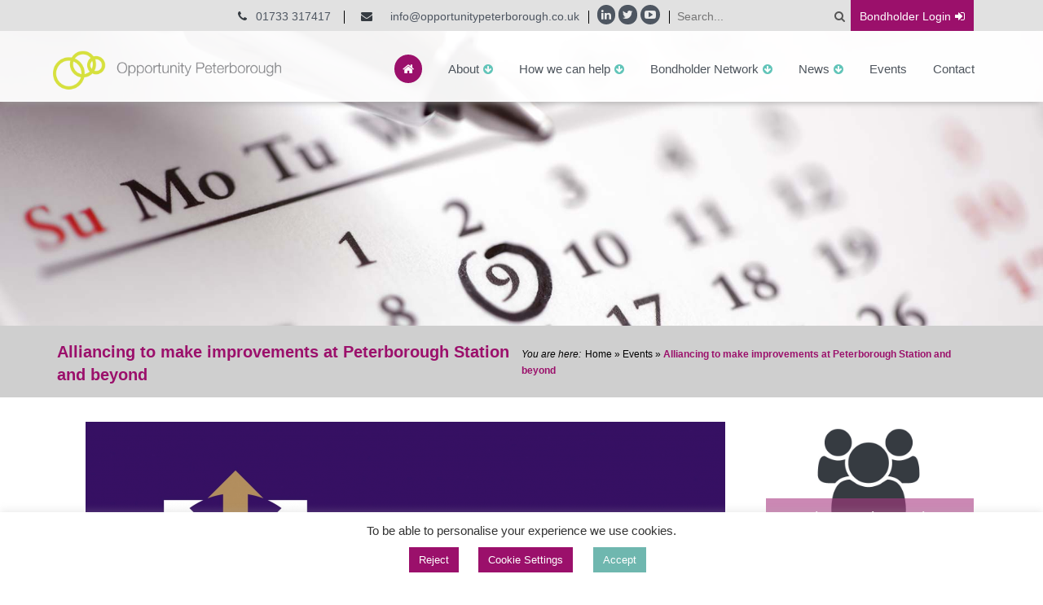

--- FILE ---
content_type: text/html; charset=UTF-8
request_url: https://www.opportunitypeterborough.co.uk/events/alliancing-to-make-improvements-at-peterborough-station-and-beyond/
body_size: 15439
content:
<!DOCTYPE html>
<html lang="en-US">
<head>
	<meta charset="UTF-8">
	<meta name="viewport" content="width=device-width">
	<meta http-equiv="X-UA-Compatible" content="IE=edge">
	<title>Alliancing to make improvements at Peterborough Station and beyond - Opportunity Peterborough</title>
	<link rel="shortcut icon" href="https://www.opportunitypeterborough.co.uk/app/themes/OP/favicon.ico" type="image/x-icon" />
	<link rel="profile" href="http://gmpg.org/xfn/11">
	<link rel="pingback" href="">
	<link href="https://www.opportunitypeterborough.co.uk/app/cache/autoptimize/css/autoptimize_single_cc9dfdc97140babfbe4dcab34880abc8.css" rel="stylesheet">
	<link rel="stylesheet" type="text/css" media="all"  href="https://www.opportunitypeterborough.co.uk/app/cache/autoptimize/css/autoptimize_single_4defa8ed743d6f84316149ffb2731cd3.css" />
	<link rel="stylesheet" type="text/css" media="all"  href="https://www.opportunitypeterborough.co.uk/app/cache/autoptimize/css/autoptimize_single_6334e3083e0ada239fc8a98a30373360.css" />
	<link rel="stylesheet" type="text/css" media="all"  href="https://www.opportunitypeterborough.co.uk/app/cache/autoptimize/css/autoptimize_single_6c67e8130825c86cfe5b652b887b430f.css" />
	<link rel="stylesheet" href="//maxcdn.bootstrapcdn.com/font-awesome/4.3.0/css/font-awesome.min.css">

	 <!--[if lt IE 9]>
      <script src="https://oss.maxcdn.com/libs/html5shiv/3.7.0/html5shiv.js"></script>
      <script src="https://oss.maxcdn.com/libs/respond.js/1.4.2/respond.min.js"></script>
    <![endif]-->

    <script type="text/javascript"> var ajaxurl = "https://www.opportunitypeterborough.co.uk/wp/wp-admin/admin-ajax.php"; </script>
	<meta name='robots' content='index, follow, max-image-preview:large, max-snippet:-1, max-video-preview:-1' />
	<style>img:is([sizes="auto" i], [sizes^="auto," i]) { contain-intrinsic-size: 3000px 1500px }</style>
	
	<!-- This site is optimized with the Yoast SEO plugin v25.2 - https://yoast.com/wordpress/plugins/seo/ -->
	<link rel="canonical" href="https://www.opportunitypeterborough.co.uk/events/alliancing-to-make-improvements-at-peterborough-station-and-beyond/" />
	<meta property="og:locale" content="en_US" />
	<meta property="og:type" content="article" />
	<meta property="og:title" content="Alliancing to make improvements at Peterborough Station and beyond - Opportunity Peterborough" />
	<meta property="og:description" content="15/10/2015 @ 5:45 pm - 7:30 pm -" />
	<meta property="og:url" content="https://www.opportunitypeterborough.co.uk/events/alliancing-to-make-improvements-at-peterborough-station-and-beyond/" />
	<meta property="og:site_name" content="Opportunity Peterborough" />
	<meta property="article:modified_time" content="2015-08-20T08:43:50+00:00" />
	<meta property="og:image" content="https://www.opportunitypeterborough.co.uk/app/uploads/2015/08/PeterboroughCambridgeGroup.png" />
	<meta property="og:image:width" content="2068" />
	<meta property="og:image:height" content="1542" />
	<meta property="og:image:type" content="image/png" />
	<script type="application/ld+json" class="yoast-schema-graph">{"@context":"https://schema.org","@graph":[{"@type":"WebPage","@id":"https://www.opportunitypeterborough.co.uk/events/alliancing-to-make-improvements-at-peterborough-station-and-beyond/","url":"https://www.opportunitypeterborough.co.uk/events/alliancing-to-make-improvements-at-peterborough-station-and-beyond/","name":"Alliancing to make improvements at Peterborough Station and beyond - Opportunity Peterborough","isPartOf":{"@id":"https://www.opportunitypeterborough.co.uk/#website"},"primaryImageOfPage":{"@id":"https://www.opportunitypeterborough.co.uk/events/alliancing-to-make-improvements-at-peterborough-station-and-beyond/#primaryimage"},"image":{"@id":"https://www.opportunitypeterborough.co.uk/events/alliancing-to-make-improvements-at-peterborough-station-and-beyond/#primaryimage"},"thumbnailUrl":"https://www.opportunitypeterborough.co.uk/app/uploads/2015/08/PeterboroughCambridgeGroup.png","datePublished":"2015-08-19T16:33:59+00:00","dateModified":"2015-08-20T08:43:50+00:00","breadcrumb":{"@id":"https://www.opportunitypeterborough.co.uk/events/alliancing-to-make-improvements-at-peterborough-station-and-beyond/#breadcrumb"},"inLanguage":"en-US","potentialAction":[{"@type":"ReadAction","target":["https://www.opportunitypeterborough.co.uk/events/alliancing-to-make-improvements-at-peterborough-station-and-beyond/"]}]},{"@type":"ImageObject","inLanguage":"en-US","@id":"https://www.opportunitypeterborough.co.uk/events/alliancing-to-make-improvements-at-peterborough-station-and-beyond/#primaryimage","url":"https://www.opportunitypeterborough.co.uk/app/uploads/2015/08/PeterboroughCambridgeGroup.png","contentUrl":"https://www.opportunitypeterborough.co.uk/app/uploads/2015/08/PeterboroughCambridgeGroup.png","width":2068,"height":1542},{"@type":"BreadcrumbList","@id":"https://www.opportunitypeterborough.co.uk/events/alliancing-to-make-improvements-at-peterborough-station-and-beyond/#breadcrumb","itemListElement":[{"@type":"ListItem","position":1,"name":"Home","item":"https://www.opportunitypeterborough.co.uk/"},{"@type":"ListItem","position":2,"name":"Events","item":"https://www.opportunitypeterborough.co.uk/events/"},{"@type":"ListItem","position":3,"name":"Alliancing to make improvements at Peterborough Station and beyond"}]},{"@type":"WebSite","@id":"https://www.opportunitypeterborough.co.uk/#website","url":"https://www.opportunitypeterborough.co.uk/","name":"Opportunity Peterborough","description":"Supporting businesses, growing our economy","potentialAction":[{"@type":"SearchAction","target":{"@type":"EntryPoint","urlTemplate":"https://www.opportunitypeterborough.co.uk/?s={search_term_string}"},"query-input":{"@type":"PropertyValueSpecification","valueRequired":true,"valueName":"search_term_string"}}],"inLanguage":"en-US"}]}</script>
	<!-- / Yoast SEO plugin. -->


<link rel='dns-prefetch' href='//www.google.com' />
<link rel="alternate" type="application/rss+xml" title="Opportunity Peterborough &raquo; Feed" href="https://www.opportunitypeterborough.co.uk/feed/" />
<link rel="alternate" type="application/rss+xml" title="Opportunity Peterborough &raquo; Comments Feed" href="https://www.opportunitypeterborough.co.uk/comments/feed/" />
<link rel="alternate" type="application/rss+xml" title="Opportunity Peterborough &raquo; Alliancing to make improvements at Peterborough Station and beyond Comments Feed" href="https://www.opportunitypeterborough.co.uk/events/alliancing-to-make-improvements-at-peterborough-station-and-beyond/feed/" />
<script type="text/javascript">
/* <![CDATA[ */
window._wpemojiSettings = {"baseUrl":"https:\/\/s.w.org\/images\/core\/emoji\/15.1.0\/72x72\/","ext":".png","svgUrl":"https:\/\/s.w.org\/images\/core\/emoji\/15.1.0\/svg\/","svgExt":".svg","source":{"concatemoji":"https:\/\/www.opportunitypeterborough.co.uk\/wp\/wp-includes\/js\/wp-emoji-release.min.js?ver=6.8.1"}};
/*! This file is auto-generated */
!function(i,n){var o,s,e;function c(e){try{var t={supportTests:e,timestamp:(new Date).valueOf()};sessionStorage.setItem(o,JSON.stringify(t))}catch(e){}}function p(e,t,n){e.clearRect(0,0,e.canvas.width,e.canvas.height),e.fillText(t,0,0);var t=new Uint32Array(e.getImageData(0,0,e.canvas.width,e.canvas.height).data),r=(e.clearRect(0,0,e.canvas.width,e.canvas.height),e.fillText(n,0,0),new Uint32Array(e.getImageData(0,0,e.canvas.width,e.canvas.height).data));return t.every(function(e,t){return e===r[t]})}function u(e,t,n){switch(t){case"flag":return n(e,"\ud83c\udff3\ufe0f\u200d\u26a7\ufe0f","\ud83c\udff3\ufe0f\u200b\u26a7\ufe0f")?!1:!n(e,"\ud83c\uddfa\ud83c\uddf3","\ud83c\uddfa\u200b\ud83c\uddf3")&&!n(e,"\ud83c\udff4\udb40\udc67\udb40\udc62\udb40\udc65\udb40\udc6e\udb40\udc67\udb40\udc7f","\ud83c\udff4\u200b\udb40\udc67\u200b\udb40\udc62\u200b\udb40\udc65\u200b\udb40\udc6e\u200b\udb40\udc67\u200b\udb40\udc7f");case"emoji":return!n(e,"\ud83d\udc26\u200d\ud83d\udd25","\ud83d\udc26\u200b\ud83d\udd25")}return!1}function f(e,t,n){var r="undefined"!=typeof WorkerGlobalScope&&self instanceof WorkerGlobalScope?new OffscreenCanvas(300,150):i.createElement("canvas"),a=r.getContext("2d",{willReadFrequently:!0}),o=(a.textBaseline="top",a.font="600 32px Arial",{});return e.forEach(function(e){o[e]=t(a,e,n)}),o}function t(e){var t=i.createElement("script");t.src=e,t.defer=!0,i.head.appendChild(t)}"undefined"!=typeof Promise&&(o="wpEmojiSettingsSupports",s=["flag","emoji"],n.supports={everything:!0,everythingExceptFlag:!0},e=new Promise(function(e){i.addEventListener("DOMContentLoaded",e,{once:!0})}),new Promise(function(t){var n=function(){try{var e=JSON.parse(sessionStorage.getItem(o));if("object"==typeof e&&"number"==typeof e.timestamp&&(new Date).valueOf()<e.timestamp+604800&&"object"==typeof e.supportTests)return e.supportTests}catch(e){}return null}();if(!n){if("undefined"!=typeof Worker&&"undefined"!=typeof OffscreenCanvas&&"undefined"!=typeof URL&&URL.createObjectURL&&"undefined"!=typeof Blob)try{var e="postMessage("+f.toString()+"("+[JSON.stringify(s),u.toString(),p.toString()].join(",")+"));",r=new Blob([e],{type:"text/javascript"}),a=new Worker(URL.createObjectURL(r),{name:"wpTestEmojiSupports"});return void(a.onmessage=function(e){c(n=e.data),a.terminate(),t(n)})}catch(e){}c(n=f(s,u,p))}t(n)}).then(function(e){for(var t in e)n.supports[t]=e[t],n.supports.everything=n.supports.everything&&n.supports[t],"flag"!==t&&(n.supports.everythingExceptFlag=n.supports.everythingExceptFlag&&n.supports[t]);n.supports.everythingExceptFlag=n.supports.everythingExceptFlag&&!n.supports.flag,n.DOMReady=!1,n.readyCallback=function(){n.DOMReady=!0}}).then(function(){return e}).then(function(){var e;n.supports.everything||(n.readyCallback(),(e=n.source||{}).concatemoji?t(e.concatemoji):e.wpemoji&&e.twemoji&&(t(e.twemoji),t(e.wpemoji)))}))}((window,document),window._wpemojiSettings);
/* ]]> */
</script>
<!-- www.opportunitypeterborough.co.uk is managing ads with Advanced Ads 2.0.9 – https://wpadvancedads.com/ --><!--noptimize--><script id="oppor-ready">
			window.advanced_ads_ready=function(e,a){a=a||"complete";var d=function(e){return"interactive"===a?"loading"!==e:"complete"===e};d(document.readyState)?e():document.addEventListener("readystatechange",(function(a){d(a.target.readyState)&&e()}),{once:"interactive"===a})},window.advanced_ads_ready_queue=window.advanced_ads_ready_queue||[];		</script>
		<!--/noptimize--><style id='wp-emoji-styles-inline-css' type='text/css'>

	img.wp-smiley, img.emoji {
		display: inline !important;
		border: none !important;
		box-shadow: none !important;
		height: 1em !important;
		width: 1em !important;
		margin: 0 0.07em !important;
		vertical-align: -0.1em !important;
		background: none !important;
		padding: 0 !important;
	}
</style>
<link rel='stylesheet' id='wp-block-library-css' href='https://www.opportunitypeterborough.co.uk/wp/wp-includes/css/dist/block-library/style.min.css?ver=6.8.1' type='text/css' media='all' />
<style id='classic-theme-styles-inline-css' type='text/css'>
/*! This file is auto-generated */
.wp-block-button__link{color:#fff;background-color:#32373c;border-radius:9999px;box-shadow:none;text-decoration:none;padding:calc(.667em + 2px) calc(1.333em + 2px);font-size:1.125em}.wp-block-file__button{background:#32373c;color:#fff;text-decoration:none}
</style>
<style id='global-styles-inline-css' type='text/css'>
:root{--wp--preset--aspect-ratio--square: 1;--wp--preset--aspect-ratio--4-3: 4/3;--wp--preset--aspect-ratio--3-4: 3/4;--wp--preset--aspect-ratio--3-2: 3/2;--wp--preset--aspect-ratio--2-3: 2/3;--wp--preset--aspect-ratio--16-9: 16/9;--wp--preset--aspect-ratio--9-16: 9/16;--wp--preset--color--black: #000000;--wp--preset--color--cyan-bluish-gray: #abb8c3;--wp--preset--color--white: #ffffff;--wp--preset--color--pale-pink: #f78da7;--wp--preset--color--vivid-red: #cf2e2e;--wp--preset--color--luminous-vivid-orange: #ff6900;--wp--preset--color--luminous-vivid-amber: #fcb900;--wp--preset--color--light-green-cyan: #7bdcb5;--wp--preset--color--vivid-green-cyan: #00d084;--wp--preset--color--pale-cyan-blue: #8ed1fc;--wp--preset--color--vivid-cyan-blue: #0693e3;--wp--preset--color--vivid-purple: #9b51e0;--wp--preset--gradient--vivid-cyan-blue-to-vivid-purple: linear-gradient(135deg,rgba(6,147,227,1) 0%,rgb(155,81,224) 100%);--wp--preset--gradient--light-green-cyan-to-vivid-green-cyan: linear-gradient(135deg,rgb(122,220,180) 0%,rgb(0,208,130) 100%);--wp--preset--gradient--luminous-vivid-amber-to-luminous-vivid-orange: linear-gradient(135deg,rgba(252,185,0,1) 0%,rgba(255,105,0,1) 100%);--wp--preset--gradient--luminous-vivid-orange-to-vivid-red: linear-gradient(135deg,rgba(255,105,0,1) 0%,rgb(207,46,46) 100%);--wp--preset--gradient--very-light-gray-to-cyan-bluish-gray: linear-gradient(135deg,rgb(238,238,238) 0%,rgb(169,184,195) 100%);--wp--preset--gradient--cool-to-warm-spectrum: linear-gradient(135deg,rgb(74,234,220) 0%,rgb(151,120,209) 20%,rgb(207,42,186) 40%,rgb(238,44,130) 60%,rgb(251,105,98) 80%,rgb(254,248,76) 100%);--wp--preset--gradient--blush-light-purple: linear-gradient(135deg,rgb(255,206,236) 0%,rgb(152,150,240) 100%);--wp--preset--gradient--blush-bordeaux: linear-gradient(135deg,rgb(254,205,165) 0%,rgb(254,45,45) 50%,rgb(107,0,62) 100%);--wp--preset--gradient--luminous-dusk: linear-gradient(135deg,rgb(255,203,112) 0%,rgb(199,81,192) 50%,rgb(65,88,208) 100%);--wp--preset--gradient--pale-ocean: linear-gradient(135deg,rgb(255,245,203) 0%,rgb(182,227,212) 50%,rgb(51,167,181) 100%);--wp--preset--gradient--electric-grass: linear-gradient(135deg,rgb(202,248,128) 0%,rgb(113,206,126) 100%);--wp--preset--gradient--midnight: linear-gradient(135deg,rgb(2,3,129) 0%,rgb(40,116,252) 100%);--wp--preset--font-size--small: 13px;--wp--preset--font-size--medium: 20px;--wp--preset--font-size--large: 36px;--wp--preset--font-size--x-large: 42px;--wp--preset--spacing--20: 0.44rem;--wp--preset--spacing--30: 0.67rem;--wp--preset--spacing--40: 1rem;--wp--preset--spacing--50: 1.5rem;--wp--preset--spacing--60: 2.25rem;--wp--preset--spacing--70: 3.38rem;--wp--preset--spacing--80: 5.06rem;--wp--preset--shadow--natural: 6px 6px 9px rgba(0, 0, 0, 0.2);--wp--preset--shadow--deep: 12px 12px 50px rgba(0, 0, 0, 0.4);--wp--preset--shadow--sharp: 6px 6px 0px rgba(0, 0, 0, 0.2);--wp--preset--shadow--outlined: 6px 6px 0px -3px rgba(255, 255, 255, 1), 6px 6px rgba(0, 0, 0, 1);--wp--preset--shadow--crisp: 6px 6px 0px rgba(0, 0, 0, 1);}:where(.is-layout-flex){gap: 0.5em;}:where(.is-layout-grid){gap: 0.5em;}body .is-layout-flex{display: flex;}.is-layout-flex{flex-wrap: wrap;align-items: center;}.is-layout-flex > :is(*, div){margin: 0;}body .is-layout-grid{display: grid;}.is-layout-grid > :is(*, div){margin: 0;}:where(.wp-block-columns.is-layout-flex){gap: 2em;}:where(.wp-block-columns.is-layout-grid){gap: 2em;}:where(.wp-block-post-template.is-layout-flex){gap: 1.25em;}:where(.wp-block-post-template.is-layout-grid){gap: 1.25em;}.has-black-color{color: var(--wp--preset--color--black) !important;}.has-cyan-bluish-gray-color{color: var(--wp--preset--color--cyan-bluish-gray) !important;}.has-white-color{color: var(--wp--preset--color--white) !important;}.has-pale-pink-color{color: var(--wp--preset--color--pale-pink) !important;}.has-vivid-red-color{color: var(--wp--preset--color--vivid-red) !important;}.has-luminous-vivid-orange-color{color: var(--wp--preset--color--luminous-vivid-orange) !important;}.has-luminous-vivid-amber-color{color: var(--wp--preset--color--luminous-vivid-amber) !important;}.has-light-green-cyan-color{color: var(--wp--preset--color--light-green-cyan) !important;}.has-vivid-green-cyan-color{color: var(--wp--preset--color--vivid-green-cyan) !important;}.has-pale-cyan-blue-color{color: var(--wp--preset--color--pale-cyan-blue) !important;}.has-vivid-cyan-blue-color{color: var(--wp--preset--color--vivid-cyan-blue) !important;}.has-vivid-purple-color{color: var(--wp--preset--color--vivid-purple) !important;}.has-black-background-color{background-color: var(--wp--preset--color--black) !important;}.has-cyan-bluish-gray-background-color{background-color: var(--wp--preset--color--cyan-bluish-gray) !important;}.has-white-background-color{background-color: var(--wp--preset--color--white) !important;}.has-pale-pink-background-color{background-color: var(--wp--preset--color--pale-pink) !important;}.has-vivid-red-background-color{background-color: var(--wp--preset--color--vivid-red) !important;}.has-luminous-vivid-orange-background-color{background-color: var(--wp--preset--color--luminous-vivid-orange) !important;}.has-luminous-vivid-amber-background-color{background-color: var(--wp--preset--color--luminous-vivid-amber) !important;}.has-light-green-cyan-background-color{background-color: var(--wp--preset--color--light-green-cyan) !important;}.has-vivid-green-cyan-background-color{background-color: var(--wp--preset--color--vivid-green-cyan) !important;}.has-pale-cyan-blue-background-color{background-color: var(--wp--preset--color--pale-cyan-blue) !important;}.has-vivid-cyan-blue-background-color{background-color: var(--wp--preset--color--vivid-cyan-blue) !important;}.has-vivid-purple-background-color{background-color: var(--wp--preset--color--vivid-purple) !important;}.has-black-border-color{border-color: var(--wp--preset--color--black) !important;}.has-cyan-bluish-gray-border-color{border-color: var(--wp--preset--color--cyan-bluish-gray) !important;}.has-white-border-color{border-color: var(--wp--preset--color--white) !important;}.has-pale-pink-border-color{border-color: var(--wp--preset--color--pale-pink) !important;}.has-vivid-red-border-color{border-color: var(--wp--preset--color--vivid-red) !important;}.has-luminous-vivid-orange-border-color{border-color: var(--wp--preset--color--luminous-vivid-orange) !important;}.has-luminous-vivid-amber-border-color{border-color: var(--wp--preset--color--luminous-vivid-amber) !important;}.has-light-green-cyan-border-color{border-color: var(--wp--preset--color--light-green-cyan) !important;}.has-vivid-green-cyan-border-color{border-color: var(--wp--preset--color--vivid-green-cyan) !important;}.has-pale-cyan-blue-border-color{border-color: var(--wp--preset--color--pale-cyan-blue) !important;}.has-vivid-cyan-blue-border-color{border-color: var(--wp--preset--color--vivid-cyan-blue) !important;}.has-vivid-purple-border-color{border-color: var(--wp--preset--color--vivid-purple) !important;}.has-vivid-cyan-blue-to-vivid-purple-gradient-background{background: var(--wp--preset--gradient--vivid-cyan-blue-to-vivid-purple) !important;}.has-light-green-cyan-to-vivid-green-cyan-gradient-background{background: var(--wp--preset--gradient--light-green-cyan-to-vivid-green-cyan) !important;}.has-luminous-vivid-amber-to-luminous-vivid-orange-gradient-background{background: var(--wp--preset--gradient--luminous-vivid-amber-to-luminous-vivid-orange) !important;}.has-luminous-vivid-orange-to-vivid-red-gradient-background{background: var(--wp--preset--gradient--luminous-vivid-orange-to-vivid-red) !important;}.has-very-light-gray-to-cyan-bluish-gray-gradient-background{background: var(--wp--preset--gradient--very-light-gray-to-cyan-bluish-gray) !important;}.has-cool-to-warm-spectrum-gradient-background{background: var(--wp--preset--gradient--cool-to-warm-spectrum) !important;}.has-blush-light-purple-gradient-background{background: var(--wp--preset--gradient--blush-light-purple) !important;}.has-blush-bordeaux-gradient-background{background: var(--wp--preset--gradient--blush-bordeaux) !important;}.has-luminous-dusk-gradient-background{background: var(--wp--preset--gradient--luminous-dusk) !important;}.has-pale-ocean-gradient-background{background: var(--wp--preset--gradient--pale-ocean) !important;}.has-electric-grass-gradient-background{background: var(--wp--preset--gradient--electric-grass) !important;}.has-midnight-gradient-background{background: var(--wp--preset--gradient--midnight) !important;}.has-small-font-size{font-size: var(--wp--preset--font-size--small) !important;}.has-medium-font-size{font-size: var(--wp--preset--font-size--medium) !important;}.has-large-font-size{font-size: var(--wp--preset--font-size--large) !important;}.has-x-large-font-size{font-size: var(--wp--preset--font-size--x-large) !important;}
:where(.wp-block-post-template.is-layout-flex){gap: 1.25em;}:where(.wp-block-post-template.is-layout-grid){gap: 1.25em;}
:where(.wp-block-columns.is-layout-flex){gap: 2em;}:where(.wp-block-columns.is-layout-grid){gap: 2em;}
:root :where(.wp-block-pullquote){font-size: 1.5em;line-height: 1.6;}
</style>
<link rel='stylesheet' id='cookie-law-info-css' href='https://www.opportunitypeterborough.co.uk/app/cache/autoptimize/css/autoptimize_single_20e8490fab0dcf7557a5c8b54494db6f.css?ver=3.2.10' type='text/css' media='all' />
<link rel='stylesheet' id='cookie-law-info-gdpr-css' href='https://www.opportunitypeterborough.co.uk/app/cache/autoptimize/css/autoptimize_single_359aca8a88b2331aa34ac505acad9911.css?ver=3.2.10' type='text/css' media='all' />
<link rel='stylesheet' id='events-manager-css' href='https://www.opportunitypeterborough.co.uk/app/plugins/events-manager/includes/css/events-manager.min.css?ver=6.6.4.4' type='text/css' media='all' />
<style id='events-manager-inline-css' type='text/css'>
body .em { --font-family : inherit; --font-weight : inherit; --font-size : 1em; --line-height : inherit; }
</style>
<style id='akismet-widget-style-inline-css' type='text/css'>

			.a-stats {
				--akismet-color-mid-green: #357b49;
				--akismet-color-white: #fff;
				--akismet-color-light-grey: #f6f7f7;

				max-width: 350px;
				width: auto;
			}

			.a-stats * {
				all: unset;
				box-sizing: border-box;
			}

			.a-stats strong {
				font-weight: 600;
			}

			.a-stats a.a-stats__link,
			.a-stats a.a-stats__link:visited,
			.a-stats a.a-stats__link:active {
				background: var(--akismet-color-mid-green);
				border: none;
				box-shadow: none;
				border-radius: 8px;
				color: var(--akismet-color-white);
				cursor: pointer;
				display: block;
				font-family: -apple-system, BlinkMacSystemFont, 'Segoe UI', 'Roboto', 'Oxygen-Sans', 'Ubuntu', 'Cantarell', 'Helvetica Neue', sans-serif;
				font-weight: 500;
				padding: 12px;
				text-align: center;
				text-decoration: none;
				transition: all 0.2s ease;
			}

			/* Extra specificity to deal with TwentyTwentyOne focus style */
			.widget .a-stats a.a-stats__link:focus {
				background: var(--akismet-color-mid-green);
				color: var(--akismet-color-white);
				text-decoration: none;
			}

			.a-stats a.a-stats__link:hover {
				filter: brightness(110%);
				box-shadow: 0 4px 12px rgba(0, 0, 0, 0.06), 0 0 2px rgba(0, 0, 0, 0.16);
			}

			.a-stats .count {
				color: var(--akismet-color-white);
				display: block;
				font-size: 1.5em;
				line-height: 1.4;
				padding: 0 13px;
				white-space: nowrap;
			}
		
</style>
<script type="text/javascript" src="https://www.opportunitypeterborough.co.uk/wp/wp-includes/js/jquery/jquery.min.js?ver=3.7.1" id="jquery-core-js"></script>
<script type="text/javascript" src="https://www.opportunitypeterborough.co.uk/wp/wp-includes/js/jquery/jquery-migrate.min.js?ver=3.4.1" id="jquery-migrate-js"></script>
<script type="text/javascript" id="cookie-law-info-js-extra">
/* <![CDATA[ */
var Cli_Data = {"nn_cookie_ids":[],"cookielist":[],"non_necessary_cookies":[],"ccpaEnabled":"","ccpaRegionBased":"","ccpaBarEnabled":"","strictlyEnabled":["necessary","obligatoire"],"ccpaType":"gdpr","js_blocking":"1","custom_integration":"","triggerDomRefresh":"","secure_cookies":""};
var cli_cookiebar_settings = {"animate_speed_hide":"500","animate_speed_show":"500","background":"#FFF","border":"#b1a6a6c2","border_on":"","button_1_button_colour":"#6fb7af","button_1_button_hover":"#59928c","button_1_link_colour":"#fff","button_1_as_button":"1","button_1_new_win":"","button_2_button_colour":"#333","button_2_button_hover":"#292929","button_2_link_colour":"#444","button_2_as_button":"","button_2_hidebar":"","button_3_button_colour":"#9b106b","button_3_button_hover":"#7c0d56","button_3_link_colour":"#fff","button_3_as_button":"1","button_3_new_win":"","button_4_button_colour":"#9b106b","button_4_button_hover":"#7c0d56","button_4_link_colour":"#ffffff","button_4_as_button":"1","button_7_button_colour":"#61a229","button_7_button_hover":"#4e8221","button_7_link_colour":"#fff","button_7_as_button":"1","button_7_new_win":"","font_family":"inherit","header_fix":"","notify_animate_hide":"1","notify_animate_show":"","notify_div_id":"#cookie-law-info-bar","notify_position_horizontal":"right","notify_position_vertical":"bottom","scroll_close":"","scroll_close_reload":"","accept_close_reload":"1","reject_close_reload":"","showagain_tab":"","showagain_background":"#fff","showagain_border":"#000","showagain_div_id":"#cookie-law-info-again","showagain_x_position":"100px","text":"#333333","show_once_yn":"","show_once":"10000","logging_on":"","as_popup":"","popup_overlay":"1","bar_heading_text":"","cookie_bar_as":"banner","popup_showagain_position":"bottom-right","widget_position":"left"};
var log_object = {"ajax_url":"https:\/\/www.opportunitypeterborough.co.uk\/wp\/wp-admin\/admin-ajax.php"};
/* ]]> */
</script>
<script type="text/javascript" src="https://www.opportunitypeterborough.co.uk/app/plugins/cookie-law-info/legacy/public/js/cookie-law-info-public.js?ver=3.2.10" id="cookie-law-info-js"></script>
<script type="text/javascript" src="https://www.opportunitypeterborough.co.uk/wp/wp-includes/js/jquery/ui/core.min.js?ver=1.13.3" id="jquery-ui-core-js"></script>
<script type="text/javascript" src="https://www.opportunitypeterborough.co.uk/wp/wp-includes/js/jquery/ui/mouse.min.js?ver=1.13.3" id="jquery-ui-mouse-js"></script>
<script type="text/javascript" src="https://www.opportunitypeterborough.co.uk/wp/wp-includes/js/jquery/ui/sortable.min.js?ver=1.13.3" id="jquery-ui-sortable-js"></script>
<script type="text/javascript" src="https://www.opportunitypeterborough.co.uk/wp/wp-includes/js/jquery/ui/datepicker.min.js?ver=1.13.3" id="jquery-ui-datepicker-js"></script>
<script type="text/javascript" id="jquery-ui-datepicker-js-after">
/* <![CDATA[ */
jQuery(function(jQuery){jQuery.datepicker.setDefaults({"closeText":"Close","currentText":"Today","monthNames":["January","February","March","April","May","June","July","August","September","October","November","December"],"monthNamesShort":["Jan","Feb","Mar","Apr","May","Jun","Jul","Aug","Sep","Oct","Nov","Dec"],"nextText":"Next","prevText":"Previous","dayNames":["Sunday","Monday","Tuesday","Wednesday","Thursday","Friday","Saturday"],"dayNamesShort":["Sun","Mon","Tue","Wed","Thu","Fri","Sat"],"dayNamesMin":["S","M","T","W","T","F","S"],"dateFormat":"MM d, yy","firstDay":1,"isRTL":false});});
/* ]]> */
</script>
<script type="text/javascript" src="https://www.opportunitypeterborough.co.uk/wp/wp-includes/js/jquery/ui/resizable.min.js?ver=1.13.3" id="jquery-ui-resizable-js"></script>
<script type="text/javascript" src="https://www.opportunitypeterborough.co.uk/wp/wp-includes/js/jquery/ui/draggable.min.js?ver=1.13.3" id="jquery-ui-draggable-js"></script>
<script type="text/javascript" src="https://www.opportunitypeterborough.co.uk/wp/wp-includes/js/jquery/ui/controlgroup.min.js?ver=1.13.3" id="jquery-ui-controlgroup-js"></script>
<script type="text/javascript" src="https://www.opportunitypeterborough.co.uk/wp/wp-includes/js/jquery/ui/checkboxradio.min.js?ver=1.13.3" id="jquery-ui-checkboxradio-js"></script>
<script type="text/javascript" src="https://www.opportunitypeterborough.co.uk/wp/wp-includes/js/jquery/ui/button.min.js?ver=1.13.3" id="jquery-ui-button-js"></script>
<script type="text/javascript" src="https://www.opportunitypeterborough.co.uk/wp/wp-includes/js/jquery/ui/dialog.min.js?ver=1.13.3" id="jquery-ui-dialog-js"></script>
<script type="text/javascript" id="events-manager-js-extra">
/* <![CDATA[ */
var EM = {"ajaxurl":"https:\/\/www.opportunitypeterborough.co.uk\/wp\/wp-admin\/admin-ajax.php","locationajaxurl":"https:\/\/www.opportunitypeterborough.co.uk\/wp\/wp-admin\/admin-ajax.php?action=locations_search","firstDay":"1","locale":"en","dateFormat":"yy-mm-dd","ui_css":"https:\/\/www.opportunitypeterborough.co.uk\/app\/plugins\/events-manager\/includes\/css\/jquery-ui\/build.min.css","show24hours":"0","is_ssl":"1","autocomplete_limit":"10","calendar":{"breakpoints":{"small":560,"medium":908,"large":false}},"phone":"","datepicker":{"format":"d\/m\/Y"},"search":{"breakpoints":{"small":650,"medium":850,"full":false}},"url":"https:\/\/www.opportunitypeterborough.co.uk\/app\/plugins\/events-manager","assets":{"input.em-uploader":{"js":{"em-uploader":{"url":"https:\/\/www.opportunitypeterborough.co.uk\/app\/plugins\/events-manager\/includes\/js\/em-uploader.js","required":true,"event":"em_uploader_ready"}}}},"txt_search":"Search","txt_searching":"Searching...","txt_loading":"Loading..."};
/* ]]> */
</script>
<script type="text/javascript" src="https://www.opportunitypeterborough.co.uk/app/plugins/events-manager/includes/js/events-manager.js?ver=6.6.4.4" id="events-manager-js"></script>
<script type="text/javascript" src="https://www.opportunitypeterborough.co.uk/app/themes/OP/js/hoverintent.js?ver=6.8.1" id="OP_hover-int-js"></script>
<script type="text/javascript" src="https://www.opportunitypeterborough.co.uk/app/themes/OP/js/helpers.js?ver=6.8.1" id="OP_Helpers-js"></script>
<script type="text/javascript" src="https://www.opportunitypeterborough.co.uk/app/themes/OP/js/jquery.mmenu.min.all.js?ver=6.8.1" id="jQueryMMenu-js"></script>
<script type="text/javascript" src="https://www.opportunitypeterborough.co.uk/app/themes/OP/js/parallax.min.js?ver=6.8.1" id="Parallax-js"></script>
<script type="text/javascript" src="https://www.opportunitypeterborough.co.uk/app/themes/OP/js/bootstrap.min.js?ver=6.8.1" id="Bootstrap-js"></script>
<script type="text/javascript" src="https://www.opportunitypeterborough.co.uk/app/themes/OP/js/bootstrap.validator.min.js?ver=6.8.1" id="BootstrapValidator-js"></script>
<link rel="https://api.w.org/" href="https://www.opportunitypeterborough.co.uk/wp-json/" /><link rel="alternate" title="JSON" type="application/json" href="https://www.opportunitypeterborough.co.uk/wp-json/wp/v2/events/26686" /><link rel="EditURI" type="application/rsd+xml" title="RSD" href="https://www.opportunitypeterborough.co.uk/wp/xmlrpc.php?rsd" />
<link rel='shortlink' href='https://www.opportunitypeterborough.co.uk/?p=26686' />
<link rel="alternate" title="oEmbed (JSON)" type="application/json+oembed" href="https://www.opportunitypeterborough.co.uk/wp-json/oembed/1.0/embed?url=https%3A%2F%2Fwww.opportunitypeterborough.co.uk%2Fevents%2Falliancing-to-make-improvements-at-peterborough-station-and-beyond%2F" />
<link rel="alternate" title="oEmbed (XML)" type="text/xml+oembed" href="https://www.opportunitypeterborough.co.uk/wp-json/oembed/1.0/embed?url=https%3A%2F%2Fwww.opportunitypeterborough.co.uk%2Fevents%2Falliancing-to-make-improvements-at-peterborough-station-and-beyond%2F&#038;format=xml" />
<!-- Global site tag (gtag.js) - Google Analytics -->
    <script type="text/plain" data-cli-class="cli-blocker-script"  data-cli-script-type="non-necessary" data-cli-block="true"  data-cli-element-position="head" async src="https://www.googletagmanager.com/gtag/js?id=UA-168240518-1"></script>
    <script type="text/plain" data-cli-class="cli-blocker-script"  data-cli-script-type="non-necessary" data-cli-block="true"  data-cli-element-position="head">
        window.dataLayer = window.dataLayer || [];
        function gtag(){dataLayer.push(arguments);}
        gtag('js', new Date());

        gtag('config', 'UA-168240518-1');
    </script>
        <script type="text/javascript">
            var jQueryMigrateHelperHasSentDowngrade = false;

			window.onerror = function( msg, url, line, col, error ) {
				// Break out early, do not processing if a downgrade reqeust was already sent.
				if ( jQueryMigrateHelperHasSentDowngrade ) {
					return true;
                }

				var xhr = new XMLHttpRequest();
				var nonce = 'bfbfedeed3';
				var jQueryFunctions = [
					'andSelf',
					'browser',
					'live',
					'boxModel',
					'support.boxModel',
					'size',
					'swap',
					'clean',
					'sub',
                ];
				var match_pattern = /\)\.(.+?) is not a function/;
                var erroredFunction = msg.match( match_pattern );

                // If there was no matching functions, do not try to downgrade.
                if ( null === erroredFunction || typeof erroredFunction !== 'object' || typeof erroredFunction[1] === "undefined" || -1 === jQueryFunctions.indexOf( erroredFunction[1] ) ) {
                    return true;
                }

                // Set that we've now attempted a downgrade request.
                jQueryMigrateHelperHasSentDowngrade = true;

				xhr.open( 'POST', 'https://www.opportunitypeterborough.co.uk/wp/wp-admin/admin-ajax.php' );
				xhr.setRequestHeader( 'Content-Type', 'application/x-www-form-urlencoded' );
				xhr.onload = function () {
					var response,
                        reload = false;

					if ( 200 === xhr.status ) {
                        try {
                        	response = JSON.parse( xhr.response );

                        	reload = response.data.reload;
                        } catch ( e ) {
                        	reload = false;
                        }
                    }

					// Automatically reload the page if a deprecation caused an automatic downgrade, ensure visitors get the best possible experience.
					if ( reload ) {
						location.reload();
                    }
				};

				xhr.send( encodeURI( 'action=jquery-migrate-downgrade-version&_wpnonce=' + nonce ) );

				// Suppress error alerts in older browsers
				return true;
			}
        </script>

		<style type="text/css">.grecaptcha-badge {
visibility:hidden;
opacity:0;
}</style></head>

<body>
<div class="page">
<script type="text/javascript">
		jQuery(function($){
		    function showMenu() { $(this).children('ul').slideDown(200); }
		    function hideMenu() { $(this).children('ul').fadeOut(100); }
		    $('#main-navigation ul li').hoverIntent(showMenu, hideMenu);
		});
</script>
<body class="wp-singular event-template-default single single-event postid-26686 wp-theme-OP aa-prefix-oppor-">
<div id="header">
    <div class="top-nav">
        <div class="container">
        	<ul class="top-nav-inner top-nav-inner col-lg-12  col-sm-12 col-xs-12">
        			<li class="login"><a href="https://bondholder.opportunitypeterborough.co.uk"><span><span class="bh-txt hidden-xs">Bondholder</span> Login<i class="fa fa-sign-in"></i></i></span></a></li>        			<li class="search-bar">
        				<span>
        					<form role="search" method="get" id="searchform" class="searchform" action="https://www.opportunitypeterborough.co.uk/">
	        					<div>
	        						<label class="screen-reader-text" for="s"></label>
	        						<input type="text" value="" name="s" id="s" placeholder="Search..." />
	        						<input type="submit" class="form-control search-bx" id="searchsubmit" value="&#xF002;">
	        					</div>
	        				</form>
        				</span>
        			</li>
        			<li class="social">
        			 <span>
        				<a target="blank"href="https://www.linkedin.com/company/opportunity-peterborough?trk=top_nav_home"><i class="fa fa-linkedin"></i></a>
        				<a target="blank"href="https://twitter.com/OP_Peterborough"><i class="fa fa-twitter"></i></a>
        				<a target="blank"href="https://www.youtube.com/user/OPPeterborough"><i class="fa fa-youtube-play"></i></a>
        			 </span>
        			</li>
        			<li class="email "><a href="mailto:info@opportunitypeterborough.co.uk?Subject=Hi Opportunity Peterborough" target="_top"><i class="fa fa-envelope"></i><span class="hidden-md hidden-sm hidden-xs">info@opportunitypeterborough.co.uk</span></a></li>
        			<li class="phone "><a href="tel:01733 317417"><i class="fa fa-phone"></i><span class=" hidden-sm hidden-xs">01733 317417</span></a></li>
        	</ul>
        </div>
    </div>
    <div class="bot-nav">
        <div class="container">
        	<div class="row">
        		<div class="col-lg-4 col-md-3 col-sm-6 col-xs-9" id="logo"><a href="https://www.opportunitypeterborough.co.uk"><img class="img-responsive op_logo"src="https://www.opportunitypeterborough.co.uk/app/themes/OP/images/op_logo.png" title="Opportunity Peterborough"></></a></div>
        		<div class="col-lg-8 col-md-9 header-nav-menu hidden-sm">
        			<div id="main-navigation" class=" menu-container">
						<ul>
							<li class="hidden-md">
								<a href="/" class="home"> <i class="fa fa-home"></i> </a>
							</li>
														<li id="menu-item-22830" class="menu-item menu-item-type-custom menu-item-object-custom menu-item-has-children menu-item-22830"><a href="#mm-1">About</a>
<ul class="sub-menu">
	<li id="menu-item-650" class="menu-item menu-item-type-post_type menu-item-object-page menu-item-650"><a href="https://www.opportunitypeterborough.co.uk/about-opportunity-peterborough/">Opportunity Peterborough</a></li>
	<li id="menu-item-490" class="menu-item menu-item-type-post_type menu-item-object-page menu-item-490"><a href="https://www.opportunitypeterborough.co.uk/meet-the-team/">Meet the team</a></li>
	<li id="menu-item-645" class="menu-item menu-item-type-post_type menu-item-object-page menu-item-645"><a href="https://www.opportunitypeterborough.co.uk/peterboroughs-economy/">Peterborough’s economy</a></li>
</ul>
</li>
<li id="menu-item-22831" class="menu-item menu-item-type-custom menu-item-object-custom menu-item-has-children menu-item-22831"><a href="#mm-2">How we can help</a>
<ul class="sub-menu">
	<li id="menu-item-176" class="menu-item menu-item-type-post_type menu-item-object-page menu-item-has-children menu-item-176"><a href="https://www.opportunitypeterborough.co.uk/business-support/">Business Support</a>
	<ul class="sub-menu">
		<li id="menu-item-32655" class="menu-item menu-item-type-post_type menu-item-object-page menu-item-32655"><a href="https://www.opportunitypeterborough.co.uk/business-support/coronavirus/">Coronavirus – support for businesses</a></li>
		<li id="menu-item-31502" class="menu-item menu-item-type-post_type menu-item-object-page menu-item-31502"><a href="https://www.opportunitypeterborough.co.uk/business-support/preparing-for-eu-exit/">International Trade</a></li>
		<li id="menu-item-758" class="menu-item menu-item-type-post_type menu-item-object-page menu-item-758"><a href="https://www.opportunitypeterborough.co.uk/business-support/start-up-support-and-young-entrepreneurs/">Startup support</a></li>
		<li id="menu-item-151" class="menu-item menu-item-type-post_type menu-item-object-page menu-item-151"><a href="https://www.opportunitypeterborough.co.uk/business-support/property/">Commercial property</a></li>
		<li id="menu-item-152" class="menu-item menu-item-type-post_type menu-item-object-page menu-item-152"><a href="https://www.opportunitypeterborough.co.uk/business-support/skills/">Skills development</a></li>
		<li id="menu-item-146" class="menu-item menu-item-type-post_type menu-item-object-page menu-item-146"><a href="https://www.opportunitypeterborough.co.uk/business-support/finance-grants-funding/">Finance, grants &#038; funding</a></li>
		<li id="menu-item-150" class="menu-item menu-item-type-post_type menu-item-object-page menu-item-150"><a href="https://www.opportunitypeterborough.co.uk/business-support/new-markets-and-clients/">Expanding your customer base</a></li>
		<li id="menu-item-149" class="menu-item menu-item-type-post_type menu-item-object-page menu-item-149"><a href="https://www.opportunitypeterborough.co.uk/business-support/knowledge-and-expertise/">Innovation, knowledge and expertise</a></li>
		<li id="menu-item-147" class="menu-item menu-item-type-post_type menu-item-object-page menu-item-147"><a href="https://www.opportunitypeterborough.co.uk/business-support/business-opportunities/">Contracting to the public sector</a></li>
		<li id="menu-item-33915" class="menu-item menu-item-type-post_type menu-item-object-page menu-item-33915"><a href="https://www.opportunitypeterborough.co.uk/peterboroughs-economy/">Economic intelligence</a></li>
		<li id="menu-item-33756" class="menu-item menu-item-type-post_type menu-item-object-page menu-item-33756"><a href="https://www.opportunitypeterborough.co.uk/business-support/case-studies/">Case studies</a></li>
	</ul>
</li>
	<li id="menu-item-762" class="menu-item menu-item-type-post_type menu-item-object-page menu-item-has-children menu-item-762"><a href="https://www.opportunitypeterborough.co.uk/business-support/invest-in-peterborough/">Invest in Peterborough</a>
	<ul class="sub-menu">
		<li id="menu-item-29233" class="menu-item menu-item-type-post_type menu-item-object-page menu-item-29233"><a href="https://www.opportunitypeterborough.co.uk/how-we-can-help/business-spotlight/">Business Spotlight</a></li>
	</ul>
</li>
	<li id="menu-item-167" class="menu-item menu-item-type-post_type menu-item-object-page menu-item-167"><a href="https://www.opportunitypeterborough.co.uk/how-we-can-help/current-projects/">Current Projects</a></li>
	<li id="menu-item-166" class="menu-item menu-item-type-post_type menu-item-object-page menu-item-166"><a href="https://www.opportunitypeterborough.co.uk/how-we-can-help/completed-projects/">Completed Projects</a></li>
</ul>
</li>
<li id="menu-item-24853" class="menu-item menu-item-type-custom menu-item-object-custom menu-item-has-children menu-item-24853"><a href="#mm-4">Bondholder Network</a>
<ul class="sub-menu">
	<li id="menu-item-153" class="menu-item menu-item-type-post_type menu-item-object-page menu-item-153"><a href="https://www.opportunitypeterborough.co.uk/bondholder-network/about/">About the Bondholder Network</a></li>
	<li id="menu-item-24598" class="menu-item menu-item-type-custom menu-item-object-custom menu-item-24598"><a href="https://www.opportunitypeterborough.co.uk/register/">Join today!</a></li>
	<li id="menu-item-26236" class="menu-item menu-item-type-post_type menu-item-object-page menu-item-26236"><a href="https://www.opportunitypeterborough.co.uk/bondholder-network/member-directory/">Member directory</a></li>
	<li id="menu-item-154" class="menu-item menu-item-type-post_type menu-item-object-page menu-item-154"><a href="https://www.opportunitypeterborough.co.uk/bondholder-network/jobs-board/">Jobs board</a></li>
</ul>
</li>
<li id="menu-item-22837" class="menu-item menu-item-type-custom menu-item-object-custom menu-item-has-children menu-item-22837"><a href="#mm-5">News</a>
<ul class="sub-menu">
	<li id="menu-item-160" class="menu-item menu-item-type-post_type menu-item-object-page menu-item-160"><a href="https://www.opportunitypeterborough.co.uk/news-views/news-from-opportunity-peterborough/">News from Opportunity Peterborough</a></li>
	<li id="menu-item-159" class="menu-item menu-item-type-post_type menu-item-object-page menu-item-159"><a href="https://www.opportunitypeterborough.co.uk/news-views/news-from-our-bondholders/">News from our Bondholders</a></li>
	<li id="menu-item-158" class="menu-item menu-item-type-post_type menu-item-object-page menu-item-158"><a href="https://www.opportunitypeterborough.co.uk/news-views/bondholder-blog/">Bondholder Blog</a></li>
	<li id="menu-item-157" class="menu-item menu-item-type-post_type menu-item-object-page menu-item-157"><a href="https://www.opportunitypeterborough.co.uk/news-views/downloads/">Downloads</a></li>
</ul>
</li>
<li id="menu-item-80" class="menu-item menu-item-type-post_type menu-item-object-page menu-item-80"><a href="https://www.opportunitypeterborough.co.uk/events/">Events</a></li>
<li id="menu-item-23" class="menu-item menu-item-type-post_type menu-item-object-page menu-item-23"><a href="https://www.opportunitypeterborough.co.uk/contact/">Contact</a></li>
						</ul>
					</div>
				</div>
				<div class="mobile-utils col-sm-6 col-xs-3 hidden-lg hidden-md ">
						<a class=" "href="#main-navigation"><span class="mob-men img-circle"><i class="fa fa-bars"></i></span></a>
				</div>
        	</div>
        </div>
    </div>
</div>

<section class="content-page">
	<div class="header-img">
    <div style="height:400px; margin-bottom:10px;background-size:cover; background-position:center; background-image:url(https://www.opportunitypeterborough.co.uk/app/themes/OP/images/cover-image-wp-6.jpg);"></div><h1>event</h1></div>


	<div class="page-top-sec">
		<div class="container">
			<div class="col-lg-6 col-sm-6 col-xs-12 page-title">
				Alliancing to make improvements at Peterborough Station and beyond			</div>
			<div class="breadcrumbs col-sm-6 col-xs-12 col-lg-6">
				<p id="breadcrumbs"><span><span><a href="https://www.opportunitypeterborough.co.uk/">Home</a></span> » <span><a href="https://www.opportunitypeterborough.co.uk/events/">Events</a></span> » <span class="breadcrumb_last" aria-current="page">Alliancing to make improvements at Peterborough Station and beyond</span></span></p>			</div>
		</div>
	</div>
	<div class="main-cont-page">
		<div class="container">
			<div class="gen-page-cont col-lg-9 col-md-9 col-xs-12">
				<img class="img-responsive" src="https://www.opportunitypeterborough.co.uk/app/uploads/2015/08/PeterboroughCambridgeGroup-785x585.png" alt="Alliancing to make improvements at Peterborough Station and beyond" style="margin: 0 auto; margin-bottom: 20px;"/>				
				<div class="">
										
<div class="date-time">
    <div class="col-lg-12">
         	<div class="datesetc col-lg-12">
               <i class="fa fa-calendar"></i>Dates(s) - 15/10/2015 - 15/10/2015 <i class="fa fa-clock-o"></i>05:45 PM - 07:30 PM</i>
            </div>
            <div class="location col-lg-12">
               <i class="fa fa-map-marker"></i>Great Northern Hotel, Peterborough, United Kingdom
            </div>
    </div>
</div><div class="info-row" id="buttonsPlaceHolder"><script type="text/javascript">
    jQuery(document).ready(function() {
        jQuery.get('https://bondholder.opportunitypeterborough.co.uk/api/events/26686', function(data, success){
            if ( success ) {
                var $modal = jQuery('<div class="modal fade" id="myModal" tabindex="-1" role="dialog" aria-labelledby="myModalLabel" aria-hidden="true">' +
                    '<div class="modal-dialog">' +
                    '<div class="modal-content del-area-cont">' +
                    '<div class="attending-event">' +
                    '<ul class="event-attend"><li><h3>Attending</h3><ul class="staff"></ul></li></ul>' +
                    '</div></div></div></div>');

                var $delegatesButton = jQuery('<div class="col-lg-4 col-sm-4 pers" ><button data-toggle="modal" data-target="#myModal" class="button show-delegates">Show Delegates <i class="fa fa-arrow-down"></i></button></div>');

                jQuery(JSON.parse(data)).each(function() {
                    var $delegate = jQuery('<li class="person-del-li"><div class="col-lg-6"><h2 class="person-del"><strong>Name:</strong> ' + this.name + '</h2></div>' +
                        '<div class="col-lg-6"><h2 class="comp-del"><strong>Company Name:</strong> ' + this.business + '</h2></div></li>');
                    $modal.find('.staff').append($delegate)
                });

                var $loginButton = jQuery('<div class="col-lg-4 col-sm-4 log-in-but-a"><a href="https://bondholder.opportunitypeterborough.co.uk/event/26686" rel="nofollow" class="button">Log in to Attend</a></div>');
                var aboutLink = 'https://www.opportunitypeterborough.co.uk/bondholder-network/about';
                var $aboutButton = jQuery('<div class="col-lg-4 ev-b"><a href="'+ aboutLink +'" class="button reg-but-ev">Not a bondholder member?</a></div>');

                jQuery('#buttonsPlaceHolder').append($delegatesButton, $loginButton, $aboutButton, $modal);
            }
        });
    });
</script>
</div><p><strong>Speaker: <em>Gary Smithson,</em></strong> Station Manager, Kings Cross and Peterborough</p>
<p>In 2013/14, an extensive improvement to the railway infrastructure took place, cumulating in new signalling, new platforms, new lifts and a greatly improved capacity to move trains into and out of Peterborough.  During the extensive building and commissioning, the railway continued to run, with only a 48-hour blockage over Christmas 2013.  Alliancing between East Coast and Network Rail meant that the project was an engineering and customer success.</p>
<p>Gary Smithson will present the evening and anticipates being joined by various people who worked on the project, who will be able to provide an insight into joint working in the rail sector and the pitfalls and successes along the way.</p>
<p>To book your free place, please contact membership@ciltuk.org.uk, quoting event code PCG0007</p>
				</div>

			</div>
            			<div class="col-lg-3 col-md-3 col-xs-12 sidebar-page">
				        <div style="background-size:cover;background-position:center -70px;background-image:url( https://www.opportunitypeterborough.co.uk/app/uploads/2015/02/home-icons-bn.jpg)"
             class="register-widget">
            <a href="https://bondholder.opportunitypeterborough.co.uk">
                <span class="bh-sign">Join Peterborough's Bondholder Network</span>
                <a class="event-hover hand" href="https://bondholder.opportunitypeterborough.co.uk">
                    <i class="fa fa-hand-o-right"></i>
                </a>
            </a>
        </div>
                <div style="background-size:cover;background-position:center -45px;background-image:url( https://www.opportunitypeterborough.co.uk/app/uploads/2015/02/home-icons-gf.jpg)"
             class="register-widget">
            <a href="https://www.opportunitypeterborough.co.uk/register">
                <span class="bh-sign">Grants and Funding</span>
                <a class="event-hover hand" href="https://www.opportunitypeterborough.co.uk/business-support/finance-grants-funding/">
                    <i class="fa fa-hand-o-right"></i>
                </a>
            </a>
        </div>
        			</div>
		</div>
	</div>
</section>


<div class="container">
    <div class="row op-prom-row">
            </div>
</div>
<footer class="footer">
	<div class="container">
		<div class="row"><div class="foot-line"></div></div>
		<div class="row">
			<div class="col-lg-7 col-sm-9">
			 <ul class="foot-top-left">
				<li class="social col-lg-2 col-sm-2 col-xs-12">
        			 <span>
        				<a target="blank" href="https://www.linkedin.com/company/opportunity-peterborough?trk=top_nav_home"><i class="fa fa-linkedin"></i></a>
        				<a target="blank"href="https://twitter.com/OP_Peterborough"><i class="fa fa-twitter"></i></a>
        				<a target="blank"href="https://www.youtube.com/user/OPPeterborough"><i class="fa fa-youtube-play"></i></a>
        			 </span>
        		</li>
        		<li class="col-lg-10 col-sm-10 col-xs-12 foot-cont">
        			 <div class="col-lg-12">
	        			 <a href="tel:01733 317417"><i class="fa fa-phone"></i><span class="">01733 317417</span></a>
        			 </div>
        			 <div class="col-lg-12">
	        			 <a href="mailto:info@opportunitypeterborough.co.uk?Subject=Hi Opportunity Peterborough" target="_top"><i class="fa fa-envelope"></i><span class="">info@opportunitypeterborough.co.uk</span></a>
        			 </div>
        			 <div class="col-lg-12">
	        			 <i class="fa fa-map-marker"></i><span >Sand Martin House, Bittern Way, Peterborough, PE2 8TY</span>
        			 </div>
        		</li>
			 </ul>
			</div>
			<div class="col-lg-5 col-sm-3 col-xs-12 ">
				<div class="foot-logo col-lg-6 col-sm-12 col-xs-6">
					<img class="foot-logo-1" src="https://www.opportunitypeterborough.co.uk/app/themes/OP/images/op-footer-logo.png"></>
				</div>
				<div class="foot-logo col-lg-6 col-sm-12 col-xs-6">
					<img class="foot-logo-2" src="https://www.opportunitypeterborough.co.uk/app/themes/OP/images/p-logo.png"></>
				</div>
			</div>
		</div>
		<div class="row"><div class="hidden-sm hidden-xs foot-line"></div></div>
		<div class="row foot-nav">
			<ul class="footer-nav col-lg-12 hidden-sm hidden-xs ">
				
			<li id="menu-item-24704" class="menu-item menu-item-type-post_type menu-item-object-page menu-item-24704"><a href="https://www.opportunitypeterborough.co.uk/contact/">Contact</a></li>
<li id="menu-item-24705" class="menu-item menu-item-type-post_type menu-item-object-page menu-item-24705"><a href="https://www.opportunitypeterborough.co.uk/events/">Events</a></li>
<li id="menu-item-24706" class="menu-item menu-item-type-post_type menu-item-object-page menu-item-24706"><a href="https://www.opportunitypeterborough.co.uk/terms-of-use-policy/">Terms of use Policy</a></li>
<li id="menu-item-24699" class="menu-item menu-item-type-post_type menu-item-object-page menu-item-24699"><a href="https://www.opportunitypeterborough.co.uk/acceptable-use-policy/">Acceptable use Policy</a></li>
<li id="menu-item-24702" class="menu-item menu-item-type-post_type menu-item-object-page menu-item-24702"><a href="https://www.opportunitypeterborough.co.uk/privacy-policy/">Privacy Policy</a></li>
<li id="menu-item-30853" class="menu-item menu-item-type-post_type menu-item-object-page menu-item-30853"><a href="https://www.opportunitypeterborough.co.uk/cookie-policy/">Cookie Policy</a></li>
			</ul>
		</div>
		<div class="row"><div class="foot-line"></div></div>
		<div class="row">
			<div class="col-lg-8 col-md-8 col-sm-7">
				<p id="footer-copyright">Copyright &copy; Opportunity Peterborough Ltd. All rights reserved.</p>
			</div>
		</div>
	</div> <! end of container !>
</footer>
</div>
<script type="speculationrules">
{"prefetch":[{"source":"document","where":{"and":[{"href_matches":"\/*"},{"not":{"href_matches":["\/wp\/wp-*.php","\/wp\/wp-admin\/*","\/app\/uploads\/*","\/app\/*","\/app\/plugins\/*","\/app\/themes\/OP\/*","\/*\\?(.+)"]}},{"not":{"selector_matches":"a[rel~=\"nofollow\"]"}},{"not":{"selector_matches":".no-prefetch, .no-prefetch a"}}]},"eagerness":"conservative"}]}
</script>
<!--googleoff: all--><div id="cookie-law-info-bar" data-nosnippet="true"><span><p>To be able to personalise your experience we use cookies.</p> <a role='button' id="cookie_action_close_header_reject" class="medium cli-plugin-button cli-plugin-main-button cookie_action_close_header_reject cli_action_button wt-cli-reject-btn" data-cli_action="reject" style="margin:0 0 0 20px">Reject</a> <a role='button' class="medium cli-plugin-button cli-plugin-main-button cli_settings_button" style="margin:5px 20px 5px 20px">Cookie Settings</a><a role='button' data-cli_action="accept" id="cookie_action_close_header" class="medium cli-plugin-button cli-plugin-main-button cookie_action_close_header cli_action_button wt-cli-accept-btn" style="margin:5px">Accept</a></span></div><div id="cookie-law-info-again" data-nosnippet="true"><span id="cookie_hdr_showagain">Privacy &amp; Cookies Policy</span></div><div class="cli-modal" data-nosnippet="true" id="cliSettingsPopup" tabindex="-1" role="dialog" aria-labelledby="cliSettingsPopup" aria-hidden="true">
  <div class="cli-modal-dialog" role="document">
	<div class="cli-modal-content cli-bar-popup">
		  <button type="button" class="cli-modal-close" id="cliModalClose">
			<svg class="" viewBox="0 0 24 24"><path d="M19 6.41l-1.41-1.41-5.59 5.59-5.59-5.59-1.41 1.41 5.59 5.59-5.59 5.59 1.41 1.41 5.59-5.59 5.59 5.59 1.41-1.41-5.59-5.59z"></path><path d="M0 0h24v24h-24z" fill="none"></path></svg>
			<span class="wt-cli-sr-only">Close</span>
		  </button>
		  <div class="cli-modal-body">
			<div class="cli-container-fluid cli-tab-container">
	<div class="cli-row">
		<div class="cli-col-12 cli-align-items-stretch cli-px-0">
			<div class="cli-privacy-overview">
				<h4>Privacy Overview</h4>				<div class="cli-privacy-content">
					<div class="cli-privacy-content-text">This website uses cookies so that we can provide you with the best user experience possible. Cookie information is stored in your browser and performs functions such as recognising you when you return to our website and helping our team to understand which sections of the website you find most interesting and useful.<br />
<br />
Your privacy is very important to Opportunity Peterborough. If you use a form to get in touch with us, we’ll collect your personal information so we may respond. We won’t pass your details on to anybody else. We also record details of the pages on our website that you visit and areas of the page you interact with. But that data is anonymous. We don’t associate it to your personal profile.<br />
<br />
<a href="https://www.opportunitypeterborough.co.uk/privacy-policy/" id="CONSTANT_OPEN_URL" target="_blank" class="cli-plugin-main-link">View Our Full Policy</a></div>
				</div>
				<a class="cli-privacy-readmore" aria-label="Show more" role="button" data-readmore-text="Show more" data-readless-text="Show less"></a>			</div>
		</div>
		<div class="cli-col-12 cli-align-items-stretch cli-px-0 cli-tab-section-container">
												<div class="cli-tab-section">
						<div class="cli-tab-header">
							<a role="button" tabindex="0" class="cli-nav-link cli-settings-mobile" data-target="necessary" data-toggle="cli-toggle-tab">
								Necessary							</a>
															<div class="wt-cli-necessary-checkbox">
									<input type="checkbox" class="cli-user-preference-checkbox"  id="wt-cli-checkbox-necessary" data-id="checkbox-necessary" checked="checked"  />
									<label class="form-check-label" for="wt-cli-checkbox-necessary">Necessary</label>
								</div>
								<span class="cli-necessary-caption">Always Enabled</span>
													</div>
						<div class="cli-tab-content">
							<div class="cli-tab-pane cli-fade" data-id="necessary">
								<div class="wt-cli-cookie-description">
									Necessary cookies are absolutely essential for the website to function properly. This category only includes cookies that ensures basic functionalities and security features of the website. These cookies do not store any personal information.								</div>
							</div>
						</div>
					</div>
																	<div class="cli-tab-section">
						<div class="cli-tab-header">
							<a role="button" tabindex="0" class="cli-nav-link cli-settings-mobile" data-target="non-necessary" data-toggle="cli-toggle-tab">
								Non-necessary							</a>
															<div class="cli-switch">
									<input type="checkbox" id="wt-cli-checkbox-non-necessary" class="cli-user-preference-checkbox"  data-id="checkbox-non-necessary" checked='checked' />
									<label for="wt-cli-checkbox-non-necessary" class="cli-slider" data-cli-enable="Enabled" data-cli-disable="Disabled"><span class="wt-cli-sr-only">Non-necessary</span></label>
								</div>
													</div>
						<div class="cli-tab-content">
							<div class="cli-tab-pane cli-fade" data-id="non-necessary">
								<div class="wt-cli-cookie-description">
									Any cookies that may not be particularly necessary for the website to function and is used specifically to collect user personal data via analytics, ads, other embedded contents are termed as non-necessary cookies. It is mandatory to procure user consent prior to running these cookies on your website.								</div>
							</div>
						</div>
					</div>
										</div>
	</div>
</div>
		  </div>
		  <div class="cli-modal-footer">
			<div class="wt-cli-element cli-container-fluid cli-tab-container">
				<div class="cli-row">
					<div class="cli-col-12 cli-align-items-stretch cli-px-0">
						<div class="cli-tab-footer wt-cli-privacy-overview-actions">
						
															<a id="wt-cli-privacy-save-btn" role="button" tabindex="0" data-cli-action="accept" class="wt-cli-privacy-btn cli_setting_save_button wt-cli-privacy-accept-btn cli-btn">SAVE &amp; ACCEPT</a>
													</div>
						
					</div>
				</div>
			</div>
		</div>
	</div>
  </div>
</div>
<div class="cli-modal-backdrop cli-fade cli-settings-overlay"></div>
<div class="cli-modal-backdrop cli-fade cli-popupbar-overlay"></div>
<!--googleon: all--><!-- Start of HubSpot Embed Code -->
<script type="text/plain" data-cli-class="cli-blocker-script"  data-cli-script-type="non-necessary" data-cli-block="true"  data-cli-element-position="body" id="hs-script-loader" async defer src="//js.hs-scripts.com/7525497.js"></script>
<!-- End of HubSpot Embed Code --><script type="text/javascript" id="google-invisible-recaptcha-js-before">
/* <![CDATA[ */
var renderInvisibleReCaptcha = function() {

    for (var i = 0; i < document.forms.length; ++i) {
        var form = document.forms[i];
        var holder = form.querySelector('.inv-recaptcha-holder');

        if (null === holder) continue;
		holder.innerHTML = '';

         (function(frm){
			var cf7SubmitElm = frm.querySelector('.wpcf7-submit');
            var holderId = grecaptcha.render(holder,{
                'sitekey': '6LdX-sMZAAAAACyhC-QSmX2AIzWw8D0FPa6AERn0', 'size': 'invisible', 'badge' : 'bottomright',
                'callback' : function (recaptchaToken) {
					if((null !== cf7SubmitElm) && (typeof jQuery != 'undefined')){jQuery(frm).submit();grecaptcha.reset(holderId);return;}
					 HTMLFormElement.prototype.submit.call(frm);
                },
                'expired-callback' : function(){grecaptcha.reset(holderId);}
            });

			if(null !== cf7SubmitElm && (typeof jQuery != 'undefined') ){
				jQuery(cf7SubmitElm).off('click').on('click', function(clickEvt){
					clickEvt.preventDefault();
					grecaptcha.execute(holderId);
				});
			}
			else
			{
				frm.onsubmit = function (evt){evt.preventDefault();grecaptcha.execute(holderId);};
			}


        })(form);
    }
};
/* ]]> */
</script>
<script type="text/javascript" async defer src="https://www.google.com/recaptcha/api.js?onload=renderInvisibleReCaptcha&amp;render=explicit" id="google-invisible-recaptcha-js"></script>
<!--noptimize--><script>!function(){window.advanced_ads_ready_queue=window.advanced_ads_ready_queue||[],advanced_ads_ready_queue.push=window.advanced_ads_ready;for(var d=0,a=advanced_ads_ready_queue.length;d<a;d++)advanced_ads_ready(advanced_ads_ready_queue[d])}();</script><!--/noptimize--></body>
</html>

--- FILE ---
content_type: text/css
request_url: https://www.opportunitypeterborough.co.uk/app/cache/autoptimize/css/autoptimize_single_6c67e8130825c86cfe5b652b887b430f.css
body_size: 2128
content:
@media (min-width:992px) and (max-width:1199px){.services_item_box{height:460px}.services_item_box:hover{height:460px}#logo{height:87px;padding-top:8px}.header-img{max-height:400px;overflow:hidden}.bk-member-img{height:205px;width:205px;margin:auto;text-align:center}.member-img{margin:auto;text-align:center;background:url(//www.opportunitypeterborough.co.uk/app/themes/OP/css/images/background_services_txt.png) repeat scroll 0 0 rgba(97,191,183,.8);padding:11px;border-radius:50%}.product-price{font-size:24px;line-height:48px}.name-email{text-align:center}.phone-address{text-align:center}.phone-conts{float:none}.address-conts{float:none}.register-widget span{font-size:15px;padding:10px}.box-heading{color:#fff;font-size:14px;font-weight:600;line-height:21px;padding-bottom:10px;padding-top:170px;transition:all .5s ease 0s}.videolink>iframe{display:block;height:640px !important;margin:auto;text-align:center}.calendar .month-list li{cursor:pointer;display:inline-block;overflow:hidden;padding:15px 26px 0;position:relative}}@media (max-width:991px){.product-price{font-size:16px;line-height:48px}.email a i{padding:5px 6px}.top-nav-inner{padding:0}.latest-news-box{min-height:300px}.videolink>iframe{display:block;height:500px !important;margin:auto;text-align:center}.box-heading{color:#fff;font-size:14px;font-weight:600;line-height:21px;padding-bottom:10px;padding-top:170px;transition:all .5s ease 0s;padding-right:20px}.bk-member-img{height:135px;width:135px;margin:auto;text-align:center}.member-img{margin:auto;text-align:center;background:url(//www.opportunitypeterborough.co.uk/app/themes/OP/css/images/background_services_txt.png) repeat scroll 0 0 rgba(97,191,183,.8);padding:11px;border-radius:50%}.contact-form{margin:auto auto 20px;padding:0}.phone{padding:6px 7px 7px}.email{padding:6px 7px 7px}.top-nav-inner li.email:before{margin-left:-6px}.email a{padding-left:0}.email i{background:none repeat scroll 0 0 #4e5661;border-radius:50%;color:#fff;padding:5px}.phone i{background:none repeat scroll 0 0 #4e5661;border-radius:50%;color:#fff;padding:5px 6px}.videolink img{max-height:100% !important;min-height:100% !important}#header{position:relative}.bot-nav{position:relative !important;height:1%;overflow:hidden;display:inline}.play{padding-top:12px;position:relative;text-align:center}.video-copy h1{font-size:40px;font-weight:600;padding:27px}.services_item_box{height:480px}.services_item_box:hover{height:480px}.inner-circ-box{max-height:149px;max-width:149px;transition:all .5s ease 0s}.outer-circ-box{background:url(//www.opportunitypeterborough.co.uk/app/themes/OP/css/images/background_services_txt.png) repeat scroll 0 0 rgba(97,191,183,.8);height:175px;margin:auto;padding:13px;transition:all .5s ease 0s;width:175px}.services_item_box:hover .services_item_regular .outer-circ-box{background:url(//www.opportunitypeterborough.co.uk/app/themes/OP/css/images/background_services_txt.png) repeat scroll 0 0 rgba(243,244,245,.8);height:175px;margin:auto;padding:13px;width:175px;transition:all .5s;-webkit-transition:all .5}.services_item_box:hover .services_item_regular .inner-circ-box{max-height:149px;max-width:149px;transition:all .5s;-webkit-transition:all .5}.services_item_box:hover{height:550px;min-height:445px;transition:all .5s ease 0s,height 1ms ease 0s}.header-img{overflow:hidden;display:block;max-height:200px}.header-img img{min-height:1%}.name-email{text-align:center}.phone-address{text-align:center}.phone-conts{float:none}.address-conts{float:none}.register-widget span{font-size:15px;padding:10px}.calendar .month-list li{cursor:pointer;display:inline-block;overflow:hidden;padding:15px 26px 0;position:relative}.mm-list a.mm-subclose{margin-top:-20px !important;padding-top:30px !important;text-indent:20px !important}.c-project-post .text-c-pro{padding:15px}}@media (max-width:767px){.register-widget span{font-size:15px;padding:10px}.pers{padding-right:0 !important}.log-in-but-a{padding-right:0 !important}.email a i{padding:5px 6px}.calendar .month-list li{cursor:pointer;display:inline-block;overflow:hidden;padding:15px 14px 0;position:relative}.container.ev-cal{margin:0;padding:0}.videolink>iframe{display:block;height:400px !important;margin:auto;text-align:center}.latest-news-box{min-height:300px}.em-calendar tr td h3{display:none}.login-form{margin-top:85px;margin-bottom:100px}.pmpro_payment-expiration .wid{display:inline;margin-right:10px;max-width:40%}.gen-page-cont ul{margin:0 0 10px 10px}#pmpro_billing_address_fields .wid{display:inline;margin-right:10px;max-width:80%}#footer-copyright{text-align:center}#footer-speed{text-align:center}.sidebar-page{clear:both}.grants-link{margin:auto;padding-top:150px}.bk-member-img{height:150px;overflow:hidden;width:150px;margin:auto;text-align:center}.member-img{margin:auto;text-align:center;background:url(//www.opportunitypeterborough.co.uk/app/themes/OP/css/images/background_services_txt.png) repeat scroll 0 0 rgba(97,191,183,.8);padding:10px;border-radius:50%;height:170px;width:170px}.contact-form{margin:auto auto 20px;padding:0}.header-img{display:inline;height:270px;overflow:hidden}#paralax-home{color:#fff;height:384px !important;margin-bottom:38px;overflow:hidden;padding:10px;position:relative;text-align:center}#logo{height:auto;padding-top:13px}.case-heading{padding-top:170px !important}.phone{padding:6px 7px 7px}.top-nav-inner li.email:before{margin-left:-6px}.email{padding:6px 7px 7px}.email a{padding-left:0}.email i{background:none repeat scroll 0 0 #4e5661;border-radius:50%;color:#fff;padding:5px}.phone i{background:none repeat scroll 0 0 #4e5661;border-radius:50%;color:#fff;padding:5px 6px}.videolink img{max-height:100% !important;min-height:100% !important}.bot-nav{position:relative !important;padding-bottom:10px}.menu-container{display:none}#header{position:relative}.play{padding-top:12px;position:relative;text-align:center}.search-bar{display:none !important}.video-copy{font-size:20px;height:1%;overflow:hidden}.videolink{height:100%}.vd-overlay{height:100%}.boxes{margin-bottom:20px;padding:20px 0 0}#top-video{overflow:hidden;position:relative}.services_boxes_cont ul li{margin-bottom:20px}.services_item_box{height:1%;min-height:400px}.services_item_box:hover{height:1%;min-height:400px;transition:all .5s ease 0s,height 1ms ease 0s}.services_boxes_cont ul{margin:auto}.foot-top-left .social{padding:35px 5px;text-align:center}.foot-cont{text-align:center}.header-img{overflow:hidden;display:block}.header-img img{min-height:1%}.month_name{display:inline;font-size:16px;font-weight:600}table.fullcalendar td{border:1px solid #cfcfcf !important;height:40px !important;text-align:center !important;width:50px}.eventful ul li{display:block}.eventful-today ul li a{display:none !important}.catcal{border-radius:50%;content:"";display:inline-block;height:10px;margin:auto;position:relative;text-align:center;width:10px}.next a i{font-size:20px}.prev a i{font-size:20px}.box-heading{padding-top:40px}.eventful ul li a{display:none}.product-img{padding-left:0 !important;padding-right:0 !important;width:100%}.name-email{text-align:center}.phone-address{text-align:center}.footer .social{border-right:0}.latest-news-box{margin-bottom:30px}.downloadlink{margin-top:10px !important}.box-heading-download{font-size:30px;line-height:36px;text-align:center}.mm-list a.mm-subclose{margin-top:-20px !important;padding-top:30px !important;text-indent:20px !important}.c-project-post .text-c-pro{padding:15px}body .modal-dialog{width:calc(100vw - 20px)}#myModal{padding:10px 0}.person-del-li{padding:0;margin-bottom:10px}.person-del-li .comp-del{padding-top:0}.person-del-li .person-del strong,.person-del-li .comp-del strong{display:block;margin-bottom:5px}}@media (max-width:480px){#footer-copyright{text-align:center}.videolink>iframe{display:block;height:290px !important;margin:auto;text-align:center;width:130%}.box-heading-download{font-size:30px;line-height:36px;text-align:center}.downloadlink{margin-top:10px !important}.footer .social{border-right:0}#footer-speed{text-align:center;margin:auto}.footer-speed{text-align:center;margin:auto}.gen-page-cont ul{margin:0 0 10px 10px}.speed-cred{float:none}.sidebar-page{clear:both}.address-conts{display:inline;float:left;margin-right:0}.phone-conts{display:inline;float:left}.email-conts{float:left;padding-left:0;width:100%;text-align:left}.contact-deets{padding:18px}.name-conts{float:left}.market-button-pro{margin-bottom:10px}.product-img{padding-left:0 !important;padding-right:0 !important;width:100%}.product-price{font-size:16px;line-height:25px;padding:10px}#logo a img{padding-top:1px;width:280px}.contact-form{margin:auto auto 20px;padding:0}.phone{padding:6px 1px 7px}.case-heading{padding-top:170px !important}.month_name{display:inline;font-size:16px;font-weight:600}table.fullcalendar td{border:1px solid #cfcfcf !important;height:40px !important;text-align:center !important;width:50px}.catcal{border-radius:50%;content:"";display:inline-block;height:10px;margin:auto;position:relative;text-align:center;width:10px}.top-nav-inner li span{color:#4e5661;display:inline-block;padding:10px 8px 8px}.eventful ul li{display:block}.next a i{font-size:20px}.prev a i{font-size:20px}.box-heading{padding-top:40px}.eventful-today ul li a{display:none !important}.latest-news-box{min-height:300px}.foot-cont{text-align:center;padding:25px 0 !important}.top-nav-inner li.email:before{margin-left:-6px;display:none}.email{padding:6px 0 7px}.email a{padding-left:0}.email i{background:none repeat scroll 0 0 #4e5661;border-radius:50%;color:#fff;padding:5px}.events{padding-top:30px}.circle-cont{padding-top:10px}.phone i{background:none repeat scroll 0 0 #4e5661;border-radius:50%;color:#fff;padding:5px 6px}.videolink img{max-height:100% !important;min-height:100% !important}.bot-nav{position:relative!important}#logo{height:1%;overflow:hidden;padding:18px 13px}.menu-container{display:none}.inner-circ-box{width:100%;height:100%}#header{position:relative}.search-bar{display:none !important}.foot-top-left .social{padding:5px;text-align:center}.header-img{height:1%;overflow:hidden}.header-img img{min-height:1%}#breadcrumbs{float:left}.latest-news-box{margin-bottom:30px}.em-calendar tr td h3{display:none}.videolink>iframe{display:block;height:245px !important;margin:auto;text-align:center;width:100%;top:0}.calendar .month-list li{cursor:pointer;display:inline-block;overflow:hidden;padding:15px 14px 0;position:relative}.mm-list a.mm-subclose{margin-top:-20px !important;padding-left:18px !important;padding-top:34px !important;text-indent:20px !important}.c-project-post .text-c-pro{padding:15px}.email a i{padding:5px 6px}.social:before{display:none !important}.pers{padding-right:0 !important}.log-in-but-a{padding-right:0 !important}}